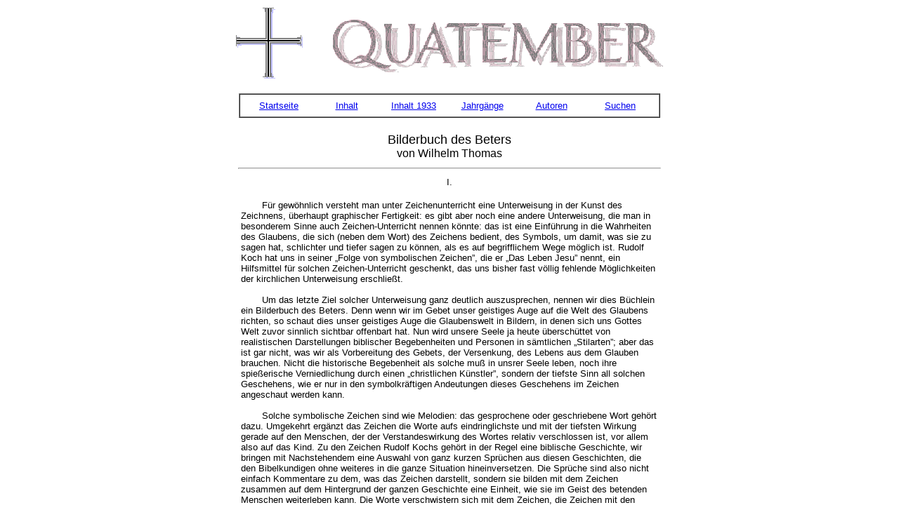

--- FILE ---
content_type: text/html
request_url: http://www.quatember.de/J1933/q33046.htm
body_size: 6066
content:
<!DOCTYPE HTML PUBLIC "-//W3C//DTD HTML 3.2 Final//EN">
<html>
<head>
	<title>Wilhelm Thomas - Bilderbuch des Beters</title>
	<meta name="Description" content="Wilhelm Thomas - Bilderbuch des Beters">
	<meta name="Date" content="Saturday, January 26, 2013">
	<meta name="Author" content="Joachim Januschek">
	<meta name="Generator" content="Arachnophilia 4.0">
</head>
<body bgcolor="#FFFFFF">
<center>
<table border=0>
	<tr>
		<td width="95"><img align=middle src="../images/sym.GIF" alt="Symbol" height=101 width=95></td>
		<td width="35">&nbsp;</td>
		<td width="470"><img src="../images/quat.GIF" height=84 width=470 alt="Quatember" border=0></td>  
	</tr>
</table><br>
<table border=1 cellspacing=0 cellpadding=5 width="600"><tr><td>
	<table border=0>
		<tr>
			<td valign=top width="100"><center><font face="Verdana,Arial" size=2><a href="../index.htm">Startseite</a></font></center></td>
			<td valign=top width="100"><center><font face="Verdana,Arial" size=2><a href="../inhalt.htm">Inhalt</a></font></center></td>
			<td valign=top width="100"><center><font face="Verdana,Arial" size=2><a href="inhalt.htm">Inhalt 1933</a></font></center></td>
			<td valign=top width="100"><center><font face="Verdana,Arial" size=2><a href="../jahrg.htm">Jahrg&auml;nge</a></font></center></td>
			<td valign=top width="100"><center><font face="Verdana,Arial" size=2><a href="../Autoren/autind.htm">Autoren</a></font></center></td>
			<td valign=top width="100"><center><font face="Verdana,Arial" size=2><a href="../stw.htm">Suchen</a></font></center></td>
		</tr>
	</table>
</td></tr>
</table><br>
<table border=0 width="600">
	<tr>
		<td><center><font face="Verdana,Arial"><font size=4>Bilderbuch des Beters</font><br>
		<font size=3>von Wilhelm Thomas</font></font></center></td>
	</tr>
</table>
<hr width=600>
<table width=600>
	<tr><td>
			<center><font face="Verdana,Arial" size=2>I.</font><br><br></center>
			<img src="../images/leer.GIF" height=10 width=30 alt="Leer" border=0><font face="Verdana,Arial" size=2>F�r gew�hnlich versteht man unter Zeichenunterricht eine Unterweisung in der Kunst des Zeichnens, �berhaupt graphischer Fertigkeit: es gibt aber noch eine andere Unterweisung, die man in besonderem Sinne auch Zeichen-Unterricht nennen k�nnte: das ist eine Einf�hrung in die Wahrheiten des Glaubens, die sich (neben dem Wort) des Zeichens bedient, des Symbols, um damit, was sie zu sagen hat, schlichter und tiefer sagen zu k�nnen, als es auf begrifflichem Wege m�glich ist.
Rudolf Koch hat uns in seiner &bdquo;Folge von symbolischen Zeichen&rdquo;, die er &bdquo;Das Leben Jesu&rdquo; nennt, ein Hilfsmittel f�r solchen Zeichen-Unterricht geschenkt, das uns bisher fast v�llig fehlende M�glichkeiten der kirchlichen Unterweisung erschlie�t.<br><br>
			<img src="../images/leer.GIF" height=10 width=30 alt="Leer" border=0>Um das letzte Ziel solcher Unterweisung ganz deutlich auszusprechen, nennen wir dies B�chlein ein Bilderbuch des Beters. Denn wenn wir im Gebet unser geistiges Auge auf die Welt des Glaubens richten, so schaut dies unser geistiges Auge die Glaubenswelt in Bildern, in denen sich uns Gottes Welt zuvor sinnlich sichtbar offenbart hat. Nun wird unsere Seele ja heute �bersch�ttet von realistischen Darstellungen biblischer Begebenheiten und Personen in s�mtlichen &bdquo;Stilarten&rdquo;; aber das ist gar nicht, was wir als Vorbereitung des Gebets, der Versenkung, des Lebens aus dem Glauben brauchen. Nicht die historische Begebenheit als solche mu� in unsrer Seele leben, noch ihre spie�erische Verniedlichung durch einen &bdquo;christlichen K�nstler&rdquo;, sondern der tiefste Sinn all solchen Geschehens, wie er nur in den symbolkr�ftigen Andeutungen dieses Geschehens im Zeichen angeschaut werden kann.<br><br>
			<img src="../images/leer.GIF" height=10 width=30 alt="Leer" border=0>Solche symbolische Zeichen sind wie Melodien: das gesprochene oder geschriebene Wort geh�rt dazu. Umgekehrt erg�nzt das Zeichen die Worte aufs eindringlichste und mit der tiefsten Wirkung gerade auf den Menschen, der der Verstandeswirkung des Wortes relativ verschlossen ist, vor allem also auf das Kind. Zu den Zeichen Rudolf Kochs geh�rt in der Regel eine biblische Geschichte, wir bringen mit Nachstehendem eine Auswahl von ganz kurzen Spr�chen aus diesen Geschichten, die den Bibelkundigen ohne weiteres in die ganze Situation hineinversetzen. Die Spr�che sind also nicht einfach Kommentare zu dem, was das Zeichen darstellt, sondern sie bilden mit dem Zeichen zusammen auf dem Hintergrund der ganzen Geschichte eine Einheit, wie sie im Geist des betenden Menschen weiterleben kann. Die Worte verschwistern sich mit dem Zeichen, die Zeichen mit den Worten, da� eins mit dem andern f�r die Anschauung und das geistige Leben des besinnlichen und feiernden Menschen zusammengeh�rt.</font><br><br>
<center><font face="Verdana,Arial" size=2>II.</font><br><br></center>
			<img src="../images/leer.GIF" height=10 width=30 alt="Leer" border=0><font face="Verdana,Arial" size=2>Die Verwendung der symbolischen Zeichen im Unterricht oder durch die Mutter im Hause ist in verschiedener Weise m�glich. Der billige Preis erlaubt es in vielen F�llen, jedem Kind das ganze B�chlein in die Hand zu geben. In anderen F�llen gen�gt ein St�ck in der Hand des Unterweisenden: der Buchbinder kann durch einen Schnitt am inneren Rande des Buches dieses in einzelne Bl�tter aufl�sen, die, jedes f�r sich, vorgezeigt werden k�nnen. Es kommt nun alles darauf an, da� zur Erkl�rung der Bildzeichen nur das Allernotwendigste gesagt wird, besonders bei Kindern. Die ersten Bilder, die man den Kindern zeigt, sind ihnen eine Art Rebus; sobald sie die Art der Zeichen erfa�t haben, lesen sie ihre Bedeutung ab wie von einer Bilderschrift. Oft kann jede Einzeldeutung unterbleiben.<br><br>
			<img src="../images/leer.GIF" height=10 width=30 alt="Leer" border=0>Wenn etwa das Zeichen der Versuchung Christi (Nr. 5, vgl. <a href="../J1932/sym01.htm">letzt. Jg. S. 114</a>) gezeigt wird, nachdem die Geschichte erz�hlt worden ist, und ein Kind deutet das mit den Worten: &bdquo;Der b�se Feind zielt auf Sein Herz&rdquo; (Beispiel aus dem Konfirmandenunterricht), dann er�brigt sich jede weitere Er�rterung. Es gibt freilich kompliziertere Symbole, die an das Allegorische mancher Tr�ume grenzen (Nr. 9, 15); aber gerade hier gilt es mehr, die Geschichte so zu erz�hlen, da� sie eine Vorbereitung aus das Bild ist, als das Bild selbst &bdquo;auszudeuten&rdquo;. Weder das Verst�ndnis noch die Tiefenwirkung eines Bildes auf die Kinder gr�ndet sich auf gedankliche Nachhilfen, beide beruhen vielmehr - die Kenntnis der Geschichte vorausgesetzt - in erster Linie auf der Gestaltung des Bildes selbst, in zweiter Linie darauf, da� dies in einem Augenblick innerer Sammlung geschaut und aufgenommen wird; in dritter Linie kommt dann regelm��ige Wiederholung des Anblicks oder Erinnerung in Frage (dies etwa auch durch Nachzeichnen aus dem Ged�chtnis).<br><br>
			<img src="../images/leer.GIF" height=10 width=30 alt="Leer" border=0>Zu einzelnen Zeichen sei noch Folgendes bemerkt: Nr. 1 ist nach einer Darstellung auf einem Wegkreuz im Spessart gezeichnet, die Bl�tter 16-21 nach jenem Stein in der Michaelskapelle in Fulda, der einst in der Zeit der ersten Bekehrung als Unterrichtsmittel bei unseren Altvordern gedient haben mag. Wir greifen diese Beispiele heraus um zu zeigen, da� es sich bei diesen Zeichen nicht um eine &bdquo;moderne Neuerung&rdquo; handelt, sondern um die urspr�ngliche Form unseres Volkes (und aller V�lker), heilige Wahrheit und heilige Geschichte zu schauen und zu gestalten. Das antike Element ist in dieser Reihe (im Gegensatz zu den gro�en Symboltafeln Kochs) stark zur�ckgedr�ngt; nur etwa der Tempel auf Blatt 3 ist nach einer alten Tonscherbe gezeichnet.<br><br>
			<img src="../images/leer.GIF" height=10 width=30 alt="Leer" border=0>Bei diesem letztgenannten Bild, wie auch bei Nr. 14 und 22 bringen es Stoff und Darstellung mit sich, da� man in ganz behutsamen Worten den Beschauer an die Stelle Christi treten lassen darf (3: Unterstelltsein unter das Auge Gottes; 14: Helfen und sich helfen lassen; 22: den Satan unter unsere F��e treten); bei Blatt 24 ist dies Kindern gegen�ber ausgeschlossen, auch bei Erwachsenen darf es nur mit Vorsicht geschehen. Sehr wesentlich ist bei Blatt 27, da� hier das schwarze Kreuz abgel�st wird vom wei�en Kreuz: an die Stelle der Niedrigkeitserscheinung Christi tritt sein Erscheinen in Herrlichkeit und Macht.</font><br><br>
<center><font face="Verdana,Arial" size=2>III.</font><br><br></center>
			<img src="../images/leer.GIF" height=10 width=30 alt="Leer" border=0><font face="Verdana,Arial" size=2>Wir bieten hier abschlie�end die Reihe der Bibelspr�che zu den einzelnen Zeichen.<br><br></font>
	</td></tr>
</table>
<table width="800">
				<tr><td><img src="../images/bkk3301.bmp" height=220 width=150 border=1 alt="Symbol 1"><br><br></td><td valign=top><font face="Verdana,Arial" size=2>&nbsp;&nbsp;Zu&nbsp;1.</font></td><td valign=top><font face="Verdana,Arial" size=2>&bdquo;Ach da� Du den Himmel zerrissest und f�hrest herab!&rdquo;</font></td><td valign=top><font face="Verdana,Arial" size=2>&nbsp;Jes. 64,1</font></td></tr>
				<tr><td><img src="../images/bkk3302.bmp" height=210 width=150 border=1 alt="Symbol 2"><br><br></td><td valign=top><font face="Verdana,Arial" size=2>&nbsp;&nbsp;Zu&nbsp;2.</font></td><td valign=top><font face="Verdana,Arial" size=2>&bdquo;Siehe, der Stern stund oben �ber, da das Kindlein war.&rdquo;</font></td><td valign=top><font face="Verdana,Arial" size=2>&nbsp;Matth. 2,9</font></td></tr>
				<tr><td><img src="../images/bkk3303.bmp" height=145 width=150 border=1 alt="Symbol 3"><br><br></td><td valign=top><font face="Verdana,Arial" size=2>&nbsp;&nbsp;Zu&nbsp;3.</font></td><td valign=top><font face="Verdana,Arial" size=2>&bdquo;Wisset ihr nicht, da� ich sein mu� in dem, das meines Vaters ist.&rdquo;</font></td><td valign=top><font face="Verdana,Arial" size=2>&nbsp;Luk. 2,49</font></td></tr>
				<tr><td><img src="../images/bkk3304.bmp" height=308 width=150 border=1 alt="Symbol 4"><br><br></td><td valign=top><font face="Verdana,Arial" size=2>&nbsp;&nbsp;Zu&nbsp;4.</font></td><td valign=top><font face="Verdana,Arial" size=2>&bdquo;Dies ist mein lieber Sohn, an welchem ich Wohlgefallen habe.&rdquo;</font></td><td valign=top><font face="Verdana,Arial" size=2>&nbsp;Matth. 3,17</font></td></tr>
				<tr><td><a href="../J1932/sym01.htm"><img src="../images/bkk3305.bmp" height=240 width=150 border=1 alt="Symbol 5"></a><br><br></td><td valign=top><font face="Verdana,Arial" size=2>&nbsp;&nbsp;Zu&nbsp;5.</font></td><td valign=top><font face="Verdana,Arial" size=2>&bdquo;Da ward Jesus vom Geist in die W�ste gef�hrt, auf da� er von dem Teufel versucht w�rde.&rdquo;</font></td><td valign=top><font face="Verdana,Arial" size=2>&nbsp;Matth. 4, 1</font></td></tr>
				<tr><td><img src="../images/bkk3306.bmp" height=195 width=150 border=1 alt="Symbol 6"><br><br></td><td valign=top><font face="Verdana,Arial" size=2>&nbsp;&nbsp;Zu&nbsp;6.</font></td><td valign=top><font face="Verdana,Arial" size=2>&bdquo;Und war bei den Tieren und die Engel dieneten ihm.&rdquo;</font></td><td valign=top><font face="Verdana,Arial" size=2>&nbsp;Mark. 1, 13</font></td></tr>
				<tr><td><img src="../images/bkk3307.bmp" height=200 width=150 border=1 alt="Symbol 7"><br><br></td><td valign=top><font face="Verdana,Arial" size=2>&nbsp;&nbsp;Zu&nbsp;7.</font></td><td valign=top><font face="Verdana,Arial" size=2>&bdquo;Es waren allda sechs steinerne Wasserkr�ge, gesetzt nach der Weise der j�dischen Reinigung.&rdquo;</font></td><td valign=top><font face="Verdana,Arial" size=2>&nbsp;Joh. 2,6</font></td></tr>
				<tr><td><img src="../images/bkk3308.bmp" height=230 width=150 border=1 alt="Symbol 8"><br><br></td><td valign=top><font face="Verdana,Arial" size=2>&nbsp;&nbsp;Zu&nbsp;8.</font></td><td valign=top><font face="Verdana,Arial" size=2>&bdquo;Und verlie�en alles, und folgeten Ihm nach.&rdquo;<br>(&bdquo;Und ohne Falsch wie die Tauben.&rdquo;)</font></td><td valign=top><font face="Verdana,Arial" size=2>&nbsp;Luk. 5,11<br><br>&nbsp;(Matth.&nbsp;10,&nbsp;16)</font></td></tr> 
				<tr><td><img src="../images/bkk3309.bmp" height=180 width=150 border=1 alt="Symbol 9"><br><br></td><td valign=top><font face="Verdana,Arial" size=2>&nbsp;&nbsp;Zu&nbsp;9.</font></td><td valign=top><font face="Verdana,Arial" size=2>&bdquo;Selig sind, die da geistlich arm sind.&rdquo;</font></td><td valign=top><font face="Verdana,Arial" size=2>&nbsp;Matth. 5,3</font></td></tr>
				<tr><td><img src="../images/bkk3310.bmp" height=200 width=150 border=1 alt="Symbol 10"><br><br></td><td valign=top><font face="Verdana,Arial" size=2>&nbsp;Zu&nbsp;10.</font></td><td valign=top><font face="Verdana,Arial" size=2>&bdquo;Und sie a�en alle und wurden satt.&rdquo;</font></td><td valign=top><font face="Verdana,Arial" size=2>&nbsp;Mark. 6,52</font></td></tr>
				<tr><td><img src="../images/bkk3311.bmp" height=255 width=150 border=1 alt="Symbol 11"><br><br></td><td valign=top><font face="Verdana,Arial" size=2>&nbsp;Zu&nbsp;11.</font></td><td valign=top><font face="Verdana,Arial" size=2>&bdquo;Siehe der Br�utigam kommt; gehet aus, ihm entgegen!&rdquo;</font></td><td valign=top><font face="Verdana,Arial" size=2>&nbsp;Matth. 25,6</font></td></tr>
				<tr><td><img src="../images/bkk3312.bmp" height=200 width=150 border=1 alt="Symbol 12"><br><br></td><td valign=top><font face="Verdana,Arial" size=2>&nbsp;Zu&nbsp;12.</font></td><td valign=top><font face="Verdana,Arial" size=2>&bdquo;Ich bin ein guter Hirte und erkenne die Meinen, und bin bekannt den Meinen.&rdquo;</font></td><td valign=top><font face="Verdana,Arial" size=2>&nbsp;Joh. 10,14</font></td></tr>
				<tr><td><a href="../J1932/sym04.htm"><img src="../images/bkk3313.bmp" height=330 width=150 border=1 alt="Symbol 13"></a><br><br></td><td valign=top><font face="Verdana,Arial" size=2>&nbsp;Zu&nbsp;13.</font></td><td valign=top><font face="Verdana,Arial" size=2>&bdquo;Das neue Testament in meinem Blut, das f�r euch vergossen wird. Doch siehe, die Hand meines Verr�ters ist mit mir �ber Tische.&rdquo;</font></td><td valign=top><font face="Verdana,Arial" size=2>&nbsp;Luk. 22, 20 f.</font></td></tr>
				<tr><td><a href="../J1932/sym03.htm"><img src="../images/bkk3314.bmp" height=140 width=150 border=1 alt="Symbol 14"></a><br><br></td><td valign=top><font face="Verdana,Arial" size=2>&nbsp;Zu&nbsp;14.</font></td><td valign=top><font face="Verdana,Arial" size=2>&bdquo;Ein Beispiel habe ich euch gegeben, da� ihr tut, wie ich euch getan habe.&rdquo;</font></td><td valign=top><font face="Verdana,Arial" size=2>&nbsp;Joh. 13,15</font></td></tr>
				<tr><td><img src="../images/bkk3315.bmp" height=160 width=150 border=1 alt="Symbol 15"><br><br></td><td valign=top><font face="Verdana,Arial" size=2>&nbsp;Zu&nbsp;15.</font></td><td valign=top><font face="Verdana,Arial" size=2>&bdquo;Mein Vater, ists m�glich, so gehe dieser Kelch von mir; doch nicht wie ich will, sondern wie Du willst.&rdquo;</font></td><td valign=top><font face="Verdana,Arial" size=2>&nbsp;Matth. 26, 39</font></td></tr>
				<tr><td><img src="../images/bkk3316.bmp" height=200 width=150 border=1 alt="Symbol 16"><br><br></td><td valign=top><font face="Verdana,Arial" size=2>&nbsp;Zu&nbsp;16.</font></td><td valign=top><font face="Verdana,Arial" size=2>&bdquo;Stehet auf, la�t uns gehen; siehe, er ist da, der mich verr�t.&rdquo;</font></td><td valign=top><font face="Verdana,Arial" size=2>&nbsp;Matth. 26,46</font></td></tr>
				<tr><td><img src="../images/bkk3317.bmp" height=220 width=150 border=1 alt="Symbol 17"><br><br></td><td valign=top><font face="Verdana,Arial" size=2>&nbsp;Zu&nbsp;17.</font></td><td valign=top><font face="Verdana,Arial" size=2>&bdquo;Und legten die H�nde an Jesum und griffen ihn.&rdquo;</font></td><td valign=top><font face="Verdana,Arial" size=2>&nbsp;Matth. 26,50</font></td></tr>
				<tr><td><img src="../images/bkk3318.bmp" height=215 width=150 border=1 alt="Symbol 18"><br><br></td><td valign=top><font face="Verdana,Arial" size=2>&nbsp;Zu&nbsp;18.</font></td><td valign=top><font face="Verdana,Arial" size=2>&bdquo;Aber Jesum lie� er gei�eln.&rdquo;</font></td><td valign=top><font face="Verdana,Arial" size=2>&nbsp;Matth. 27,26</font></td></tr>
				<tr><td><img src="../images/bkk3319.bmp" height=225 width=150 border=1 alt="Symbol 19"><br><br></td><td valign=top><font face="Verdana,Arial" size=2>&nbsp;Zu&nbsp;19.</font></td><td valign=top><font face="Verdana,Arial" size=2>&bdquo;Gegr��et seist Du, der Juden K�nig.&rdquo;</font></td><td valign=top><font face="Verdana,Arial" size=2>&nbsp;Matth. 27, 29</font></td></tr>
				<tr><td><img src="../images/bkk3320.bmp" height=195 width=150 border=1 alt="Symbol 20"><br><br></td><td valign=top><font face="Verdana,Arial" size=2>&nbsp;Zu&nbsp;20.</font></td><td valign=top><font face="Verdana,Arial" size=2>&bdquo;Allda kreuzigten sie ihn.&rdquo;</font></td><td valign=top><font face="Verdana,Arial" size=2>&nbsp;Joh. 19, 18</font></td></tr>
				<tr><td><img src="../images/bkk3321.bmp" height=200 width=150 border=1 alt="Symbol 21"><br><br></td><td valign=top><font face="Verdana,Arial" size=2>&nbsp;Zu&nbsp;21.</font></td><td valign=top><font face="Verdana,Arial" size=2>&bdquo;Und die Sonne verlor ihren Schein.&rdquo;</font></td><td valign=top><font face="Verdana,Arial" size=2>&nbsp;Luk. 23,45</font></td></tr>
				<tr><td><img src="../images/bkk3322.bmp" height=225 width=150 border=1 alt="Symbol 22"><br><br></td><td valign=top><font face="Verdana,Arial" size=2>&nbsp;Zu&nbsp;22.</font></td><td valign=top><font face="Verdana,Arial" size=2>&bdquo;Es ist vollbracht.&rdquo;</font></td><td valign=top><font face="Verdana,Arial" size=2>Joh. 19,30</font></td></tr>
				<tr><td><img src="../images/bkk3323.bmp" height=260 width=150 border=1 alt="Symbol 23"><br><br></td><td valign=top><font face="Verdana,Arial" size=2>&nbsp;Zu&nbsp;23.</font></td><td valign=top><font face="Verdana,Arial" size=2>&bdquo;Und legete ihn in sein eigen neu Grab.&rdquo;</font></td><td valign=top><font face="Verdana,Arial" size=2>&nbsp;Matth. 27,60</font></td></tr>
				<tr><td><img src="../images/bkk3324.bmp" height=245 width=150 border=1 alt="Symbol 24"><br><br></td><td valign=top><font face="Verdana,Arial" size=2>&nbsp;Zu&nbsp;24.</font></td><td valign=top><font face="Verdana,Arial" size=2>&bdquo;Niedergefahren zur H�lle.&rdquo;</font></td><td valign=top><font face="Verdana,Arial" size=2>&nbsp;(Apostolisches<br>&nbsp;Glaubens-<br>&nbsp;bekenntnis)</font></td></tr>
				<tr><td><img src="../images/bkk3325.bmp" height=275 width=150 border=1 alt="Symbol 25"><br><br></td><td valign=top><font face="Verdana,Arial" size=2>&nbsp;Zu&nbsp;25.</font></td><td valign=top><font face="Verdana,Arial" size=2>&bdquo;Christus ist auferwecket von den Toten durch die Herrlichkeit des Vaters.&rdquo;</font></td><td valign=top><font face="Verdana,Arial" size=2>&nbsp;R�m. 6,4</font></td></tr>
				<tr><td><img src="../images/bkk3326.bmp" height=280 width=150 border=1 alt="Symbol 26"><br><br></td><td valign=top><font face="Verdana,Arial" size=2>&nbsp;Zu&nbsp;26.</font></td><td valign=top><font face="Verdana,Arial" size=2>&bdquo;Und es geschah, da er sie segnete, schied er von ihnen und fuhr auf gen Himmel.&rdquo;</font></td><td valign=top><font face="Verdana,Arial" size=2>&nbsp;Luk. 24,51</font></td></tr>
				<tr><td><a href="../J1932/sym02.htm"><img src="../images/bkk3327.bmp" height=240 width=150 border=1 alt="Symbol 27"></a><br><br></td><td valign=top><font face="Verdana,Arial" size=2>&nbsp;Zu&nbsp;27.</font></td><td valign=top><font face="Verdana,Arial" size=2>&bdquo;Sonne und Mond werden ihren Schein verlieren und die Sterne werden vom Himmel fallen. Und alsdann wird erscheinen das Zeichen des Menschensohns am Himmel.&rdquo;</font></td><td valign=top><font face="Verdana,Arial" size=2>&nbsp;Matth.&nbsp;24,29&nbsp;f.</font></td></tr>
				<tr><td><img src="../images/bkk3328.bmp" height=225 width=150 border=1 alt="Symbol 28"><br><br></td><td valign=top><font face="Verdana,Arial" size=2>&nbsp;Zu&nbsp;28.</font></td><td valign=top><font face="Verdana,Arial" size=2>&bdquo;Die Rechte des Herrn beh�lt den Sieg.&rdquo;</font></td><td valign=top><font face="Verdana,Arial" size=2>&nbsp;Ps. 118,15</font></td></tr>
</table><br>
<table width=600>
	<tr><td>	
			<font face="Verdana,Arial" size=2>Jahresbriefe des Berneuchener Kreises 1932/33, S. 46-49<br><br>
			[Symbole aus Das Leben Jesu von Rudolf Koch und Trude von G&uuml;ldenstubbe - B&auml;renreiter-Verlag Kassel 1933]</font>
	</td></tr>
</table>
<hr>
<table width="100%" border=0>
<tr><td valign=top width="40%"><font face="Verdana,Arial" size=1>&copy; <a href="mailto:webmaster@januschek.de">Joachim Januschek</a><br>Letzte &Auml;nderung: 13-01-26<br><a href="http://www.disclaimer.de/disclaimer.htm">Haftungsausschluss</a><br></font></td>
<td valign=top width="20%"><a href="q33046.htm"><img src="../images/bob.GIF" height=21 width=20 border=0 alt="TOP"></a></td>
<td valign=top width="40%">&nbsp;</td></tr>
</table>
</center>
</body>
</html>
